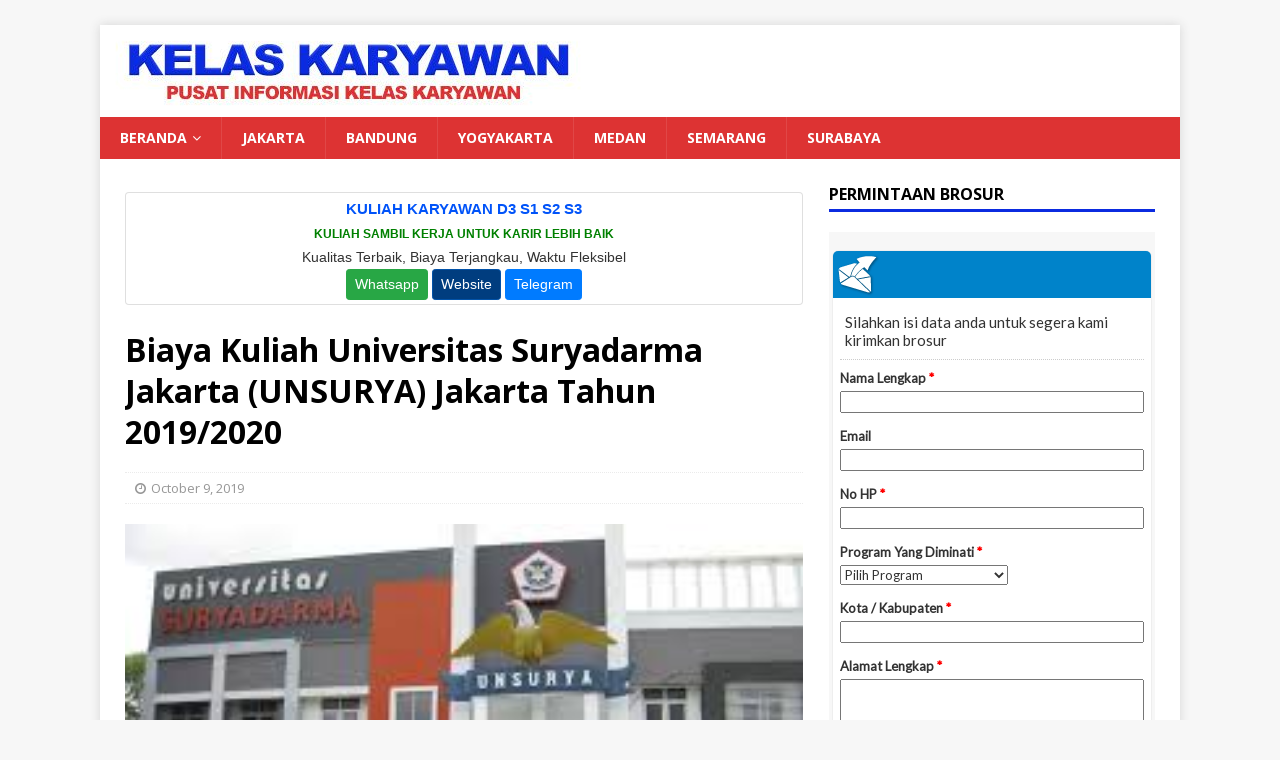

--- FILE ---
content_type: text/html; charset=utf-8
request_url: https://www.google.com/recaptcha/api2/aframe
body_size: 255
content:
<!DOCTYPE HTML><html><head><meta http-equiv="content-type" content="text/html; charset=UTF-8"></head><body><script nonce="ct6HyDGtQ2nqOu88S5b8lw">/** Anti-fraud and anti-abuse applications only. See google.com/recaptcha */ try{var clients={'sodar':'https://pagead2.googlesyndication.com/pagead/sodar?'};window.addEventListener("message",function(a){try{if(a.source===window.parent){var b=JSON.parse(a.data);var c=clients[b['id']];if(c){var d=document.createElement('img');d.src=c+b['params']+'&rc='+(localStorage.getItem("rc::a")?sessionStorage.getItem("rc::b"):"");window.document.body.appendChild(d);sessionStorage.setItem("rc::e",parseInt(sessionStorage.getItem("rc::e")||0)+1);localStorage.setItem("rc::h",'1768991695656');}}}catch(b){}});window.parent.postMessage("_grecaptcha_ready", "*");}catch(b){}</script></body></html>

--- FILE ---
content_type: text/javascript; charset=UTF-8
request_url: https://www.emailmeform.com/builder/forms/get_session_id?callback=jQuery183031860109573100726_1768991694854&dummy=dummy&_=1768991694933
body_size: -447
content:
jQuery183031860109573100726_1768991694854('ppa58uuohmvmphckv8ggknho1v')